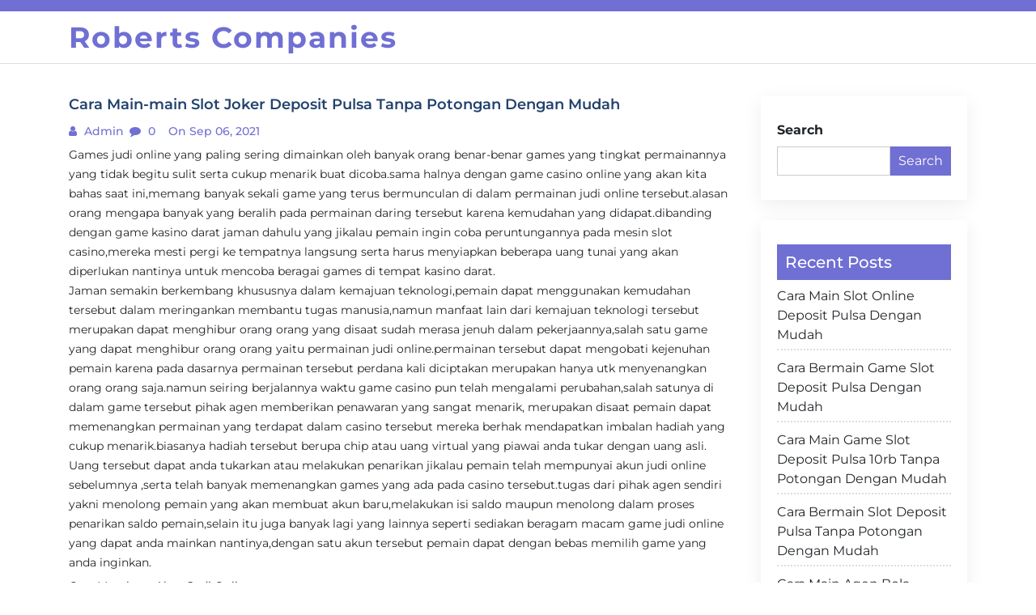

--- FILE ---
content_type: text/html; charset=UTF-8
request_url: https://robertscompanies.net/cara-main-main-slot-joker-deposit-pulsa-tanpa-potongan-dengan-mudah/
body_size: 8162
content:
<!doctype html>
<html lang="en-US">

<head>
  <meta charset="UTF-8">
  <meta name="viewport" content="width=device-width, initial-scale=1, shrink-to-fit=no">
  <link rel="profile" href="https://gmpg.org/xfn/11">

  <title>Cara Main-main Slot Joker Deposit Pulsa Tanpa Potongan Dengan Mudah &#8211; Roberts Companies</title>
<meta name='robots' content='max-image-preview:large' />
<link rel='dns-prefetch' href='//s.w.org' />
<link rel="alternate" type="application/rss+xml" title="Roberts Companies &raquo; Feed" href="https://robertscompanies.net/feed/" />
<link rel="alternate" type="application/rss+xml" title="Roberts Companies &raquo; Comments Feed" href="https://robertscompanies.net/comments/feed/" />
<script>
window._wpemojiSettings = {"baseUrl":"https:\/\/s.w.org\/images\/core\/emoji\/13.1.0\/72x72\/","ext":".png","svgUrl":"https:\/\/s.w.org\/images\/core\/emoji\/13.1.0\/svg\/","svgExt":".svg","source":{"concatemoji":"https:\/\/robertscompanies.net\/wp-includes\/js\/wp-emoji-release.min.js?ver=5.9.12"}};
/*! This file is auto-generated */
!function(e,a,t){var n,r,o,i=a.createElement("canvas"),p=i.getContext&&i.getContext("2d");function s(e,t){var a=String.fromCharCode;p.clearRect(0,0,i.width,i.height),p.fillText(a.apply(this,e),0,0);e=i.toDataURL();return p.clearRect(0,0,i.width,i.height),p.fillText(a.apply(this,t),0,0),e===i.toDataURL()}function c(e){var t=a.createElement("script");t.src=e,t.defer=t.type="text/javascript",a.getElementsByTagName("head")[0].appendChild(t)}for(o=Array("flag","emoji"),t.supports={everything:!0,everythingExceptFlag:!0},r=0;r<o.length;r++)t.supports[o[r]]=function(e){if(!p||!p.fillText)return!1;switch(p.textBaseline="top",p.font="600 32px Arial",e){case"flag":return s([127987,65039,8205,9895,65039],[127987,65039,8203,9895,65039])?!1:!s([55356,56826,55356,56819],[55356,56826,8203,55356,56819])&&!s([55356,57332,56128,56423,56128,56418,56128,56421,56128,56430,56128,56423,56128,56447],[55356,57332,8203,56128,56423,8203,56128,56418,8203,56128,56421,8203,56128,56430,8203,56128,56423,8203,56128,56447]);case"emoji":return!s([10084,65039,8205,55357,56613],[10084,65039,8203,55357,56613])}return!1}(o[r]),t.supports.everything=t.supports.everything&&t.supports[o[r]],"flag"!==o[r]&&(t.supports.everythingExceptFlag=t.supports.everythingExceptFlag&&t.supports[o[r]]);t.supports.everythingExceptFlag=t.supports.everythingExceptFlag&&!t.supports.flag,t.DOMReady=!1,t.readyCallback=function(){t.DOMReady=!0},t.supports.everything||(n=function(){t.readyCallback()},a.addEventListener?(a.addEventListener("DOMContentLoaded",n,!1),e.addEventListener("load",n,!1)):(e.attachEvent("onload",n),a.attachEvent("onreadystatechange",function(){"complete"===a.readyState&&t.readyCallback()})),(n=t.source||{}).concatemoji?c(n.concatemoji):n.wpemoji&&n.twemoji&&(c(n.twemoji),c(n.wpemoji)))}(window,document,window._wpemojiSettings);
</script>
<style>
img.wp-smiley,
img.emoji {
	display: inline !important;
	border: none !important;
	box-shadow: none !important;
	height: 1em !important;
	width: 1em !important;
	margin: 0 0.07em !important;
	vertical-align: -0.1em !important;
	background: none !important;
	padding: 0 !important;
}
</style>
	<link rel='stylesheet' id='wp-block-library-css'  href='https://robertscompanies.net/wp-includes/css/dist/block-library/style.min.css?ver=5.9.12' media='all' />
<style id='wp-block-library-theme-inline-css'>
.wp-block-audio figcaption{color:#555;font-size:13px;text-align:center}.is-dark-theme .wp-block-audio figcaption{color:hsla(0,0%,100%,.65)}.wp-block-code>code{font-family:Menlo,Consolas,monaco,monospace;color:#1e1e1e;padding:.8em 1em;border:1px solid #ddd;border-radius:4px}.wp-block-embed figcaption{color:#555;font-size:13px;text-align:center}.is-dark-theme .wp-block-embed figcaption{color:hsla(0,0%,100%,.65)}.blocks-gallery-caption{color:#555;font-size:13px;text-align:center}.is-dark-theme .blocks-gallery-caption{color:hsla(0,0%,100%,.65)}.wp-block-image figcaption{color:#555;font-size:13px;text-align:center}.is-dark-theme .wp-block-image figcaption{color:hsla(0,0%,100%,.65)}.wp-block-pullquote{border-top:4px solid;border-bottom:4px solid;margin-bottom:1.75em;color:currentColor}.wp-block-pullquote__citation,.wp-block-pullquote cite,.wp-block-pullquote footer{color:currentColor;text-transform:uppercase;font-size:.8125em;font-style:normal}.wp-block-quote{border-left:.25em solid;margin:0 0 1.75em;padding-left:1em}.wp-block-quote cite,.wp-block-quote footer{color:currentColor;font-size:.8125em;position:relative;font-style:normal}.wp-block-quote.has-text-align-right{border-left:none;border-right:.25em solid;padding-left:0;padding-right:1em}.wp-block-quote.has-text-align-center{border:none;padding-left:0}.wp-block-quote.is-large,.wp-block-quote.is-style-large,.wp-block-quote.is-style-plain{border:none}.wp-block-search .wp-block-search__label{font-weight:700}.wp-block-group:where(.has-background){padding:1.25em 2.375em}.wp-block-separator{border:none;border-bottom:2px solid;margin-left:auto;margin-right:auto;opacity:.4}.wp-block-separator:not(.is-style-wide):not(.is-style-dots){width:100px}.wp-block-separator.has-background:not(.is-style-dots){border-bottom:none;height:1px}.wp-block-separator.has-background:not(.is-style-wide):not(.is-style-dots){height:2px}.wp-block-table thead{border-bottom:3px solid}.wp-block-table tfoot{border-top:3px solid}.wp-block-table td,.wp-block-table th{padding:.5em;border:1px solid;word-break:normal}.wp-block-table figcaption{color:#555;font-size:13px;text-align:center}.is-dark-theme .wp-block-table figcaption{color:hsla(0,0%,100%,.65)}.wp-block-video figcaption{color:#555;font-size:13px;text-align:center}.is-dark-theme .wp-block-video figcaption{color:hsla(0,0%,100%,.65)}.wp-block-template-part.has-background{padding:1.25em 2.375em;margin-top:0;margin-bottom:0}
</style>
<style id='global-styles-inline-css'>
body{--wp--preset--color--black: #000000;--wp--preset--color--cyan-bluish-gray: #abb8c3;--wp--preset--color--white: #ffffff;--wp--preset--color--pale-pink: #f78da7;--wp--preset--color--vivid-red: #cf2e2e;--wp--preset--color--luminous-vivid-orange: #ff6900;--wp--preset--color--luminous-vivid-amber: #fcb900;--wp--preset--color--light-green-cyan: #7bdcb5;--wp--preset--color--vivid-green-cyan: #00d084;--wp--preset--color--pale-cyan-blue: #8ed1fc;--wp--preset--color--vivid-cyan-blue: #0693e3;--wp--preset--color--vivid-purple: #9b51e0;--wp--preset--gradient--vivid-cyan-blue-to-vivid-purple: linear-gradient(135deg,rgba(6,147,227,1) 0%,rgb(155,81,224) 100%);--wp--preset--gradient--light-green-cyan-to-vivid-green-cyan: linear-gradient(135deg,rgb(122,220,180) 0%,rgb(0,208,130) 100%);--wp--preset--gradient--luminous-vivid-amber-to-luminous-vivid-orange: linear-gradient(135deg,rgba(252,185,0,1) 0%,rgba(255,105,0,1) 100%);--wp--preset--gradient--luminous-vivid-orange-to-vivid-red: linear-gradient(135deg,rgba(255,105,0,1) 0%,rgb(207,46,46) 100%);--wp--preset--gradient--very-light-gray-to-cyan-bluish-gray: linear-gradient(135deg,rgb(238,238,238) 0%,rgb(169,184,195) 100%);--wp--preset--gradient--cool-to-warm-spectrum: linear-gradient(135deg,rgb(74,234,220) 0%,rgb(151,120,209) 20%,rgb(207,42,186) 40%,rgb(238,44,130) 60%,rgb(251,105,98) 80%,rgb(254,248,76) 100%);--wp--preset--gradient--blush-light-purple: linear-gradient(135deg,rgb(255,206,236) 0%,rgb(152,150,240) 100%);--wp--preset--gradient--blush-bordeaux: linear-gradient(135deg,rgb(254,205,165) 0%,rgb(254,45,45) 50%,rgb(107,0,62) 100%);--wp--preset--gradient--luminous-dusk: linear-gradient(135deg,rgb(255,203,112) 0%,rgb(199,81,192) 50%,rgb(65,88,208) 100%);--wp--preset--gradient--pale-ocean: linear-gradient(135deg,rgb(255,245,203) 0%,rgb(182,227,212) 50%,rgb(51,167,181) 100%);--wp--preset--gradient--electric-grass: linear-gradient(135deg,rgb(202,248,128) 0%,rgb(113,206,126) 100%);--wp--preset--gradient--midnight: linear-gradient(135deg,rgb(2,3,129) 0%,rgb(40,116,252) 100%);--wp--preset--duotone--dark-grayscale: url('#wp-duotone-dark-grayscale');--wp--preset--duotone--grayscale: url('#wp-duotone-grayscale');--wp--preset--duotone--purple-yellow: url('#wp-duotone-purple-yellow');--wp--preset--duotone--blue-red: url('#wp-duotone-blue-red');--wp--preset--duotone--midnight: url('#wp-duotone-midnight');--wp--preset--duotone--magenta-yellow: url('#wp-duotone-magenta-yellow');--wp--preset--duotone--purple-green: url('#wp-duotone-purple-green');--wp--preset--duotone--blue-orange: url('#wp-duotone-blue-orange');--wp--preset--font-size--small: 13px;--wp--preset--font-size--medium: 20px;--wp--preset--font-size--large: 36px;--wp--preset--font-size--x-large: 42px;}.has-black-color{color: var(--wp--preset--color--black) !important;}.has-cyan-bluish-gray-color{color: var(--wp--preset--color--cyan-bluish-gray) !important;}.has-white-color{color: var(--wp--preset--color--white) !important;}.has-pale-pink-color{color: var(--wp--preset--color--pale-pink) !important;}.has-vivid-red-color{color: var(--wp--preset--color--vivid-red) !important;}.has-luminous-vivid-orange-color{color: var(--wp--preset--color--luminous-vivid-orange) !important;}.has-luminous-vivid-amber-color{color: var(--wp--preset--color--luminous-vivid-amber) !important;}.has-light-green-cyan-color{color: var(--wp--preset--color--light-green-cyan) !important;}.has-vivid-green-cyan-color{color: var(--wp--preset--color--vivid-green-cyan) !important;}.has-pale-cyan-blue-color{color: var(--wp--preset--color--pale-cyan-blue) !important;}.has-vivid-cyan-blue-color{color: var(--wp--preset--color--vivid-cyan-blue) !important;}.has-vivid-purple-color{color: var(--wp--preset--color--vivid-purple) !important;}.has-black-background-color{background-color: var(--wp--preset--color--black) !important;}.has-cyan-bluish-gray-background-color{background-color: var(--wp--preset--color--cyan-bluish-gray) !important;}.has-white-background-color{background-color: var(--wp--preset--color--white) !important;}.has-pale-pink-background-color{background-color: var(--wp--preset--color--pale-pink) !important;}.has-vivid-red-background-color{background-color: var(--wp--preset--color--vivid-red) !important;}.has-luminous-vivid-orange-background-color{background-color: var(--wp--preset--color--luminous-vivid-orange) !important;}.has-luminous-vivid-amber-background-color{background-color: var(--wp--preset--color--luminous-vivid-amber) !important;}.has-light-green-cyan-background-color{background-color: var(--wp--preset--color--light-green-cyan) !important;}.has-vivid-green-cyan-background-color{background-color: var(--wp--preset--color--vivid-green-cyan) !important;}.has-pale-cyan-blue-background-color{background-color: var(--wp--preset--color--pale-cyan-blue) !important;}.has-vivid-cyan-blue-background-color{background-color: var(--wp--preset--color--vivid-cyan-blue) !important;}.has-vivid-purple-background-color{background-color: var(--wp--preset--color--vivid-purple) !important;}.has-black-border-color{border-color: var(--wp--preset--color--black) !important;}.has-cyan-bluish-gray-border-color{border-color: var(--wp--preset--color--cyan-bluish-gray) !important;}.has-white-border-color{border-color: var(--wp--preset--color--white) !important;}.has-pale-pink-border-color{border-color: var(--wp--preset--color--pale-pink) !important;}.has-vivid-red-border-color{border-color: var(--wp--preset--color--vivid-red) !important;}.has-luminous-vivid-orange-border-color{border-color: var(--wp--preset--color--luminous-vivid-orange) !important;}.has-luminous-vivid-amber-border-color{border-color: var(--wp--preset--color--luminous-vivid-amber) !important;}.has-light-green-cyan-border-color{border-color: var(--wp--preset--color--light-green-cyan) !important;}.has-vivid-green-cyan-border-color{border-color: var(--wp--preset--color--vivid-green-cyan) !important;}.has-pale-cyan-blue-border-color{border-color: var(--wp--preset--color--pale-cyan-blue) !important;}.has-vivid-cyan-blue-border-color{border-color: var(--wp--preset--color--vivid-cyan-blue) !important;}.has-vivid-purple-border-color{border-color: var(--wp--preset--color--vivid-purple) !important;}.has-vivid-cyan-blue-to-vivid-purple-gradient-background{background: var(--wp--preset--gradient--vivid-cyan-blue-to-vivid-purple) !important;}.has-light-green-cyan-to-vivid-green-cyan-gradient-background{background: var(--wp--preset--gradient--light-green-cyan-to-vivid-green-cyan) !important;}.has-luminous-vivid-amber-to-luminous-vivid-orange-gradient-background{background: var(--wp--preset--gradient--luminous-vivid-amber-to-luminous-vivid-orange) !important;}.has-luminous-vivid-orange-to-vivid-red-gradient-background{background: var(--wp--preset--gradient--luminous-vivid-orange-to-vivid-red) !important;}.has-very-light-gray-to-cyan-bluish-gray-gradient-background{background: var(--wp--preset--gradient--very-light-gray-to-cyan-bluish-gray) !important;}.has-cool-to-warm-spectrum-gradient-background{background: var(--wp--preset--gradient--cool-to-warm-spectrum) !important;}.has-blush-light-purple-gradient-background{background: var(--wp--preset--gradient--blush-light-purple) !important;}.has-blush-bordeaux-gradient-background{background: var(--wp--preset--gradient--blush-bordeaux) !important;}.has-luminous-dusk-gradient-background{background: var(--wp--preset--gradient--luminous-dusk) !important;}.has-pale-ocean-gradient-background{background: var(--wp--preset--gradient--pale-ocean) !important;}.has-electric-grass-gradient-background{background: var(--wp--preset--gradient--electric-grass) !important;}.has-midnight-gradient-background{background: var(--wp--preset--gradient--midnight) !important;}.has-small-font-size{font-size: var(--wp--preset--font-size--small) !important;}.has-medium-font-size{font-size: var(--wp--preset--font-size--medium) !important;}.has-large-font-size{font-size: var(--wp--preset--font-size--large) !important;}.has-x-large-font-size{font-size: var(--wp--preset--font-size--x-large) !important;}
</style>
<link rel='stylesheet' id='google-fonts-css'  href='https://robertscompanies.net/wp-content/fonts/4e2e1e139545bf3482eb5aac0aeeb784.css?ver=1.0.0' media='all' />
<link rel='stylesheet' id='font-awesome-css'  href='https://robertscompanies.net/wp-content/themes/blogfi/assets/css/font-awesome.min.css?ver=1.0.0' media='all' />
<link rel='stylesheet' id='bootstrap-css'  href='https://robertscompanies.net/wp-content/themes/blogfi/assets/css/bootstrap.min.css?ver=1.0.0' media='all' />
<link rel='stylesheet' id='blogfi-style-css'  href='https://robertscompanies.net/wp-content/themes/blogfi/style.css?ver=1.0.0' media='all' />
<link rel='stylesheet' id='responsive-css-css'  href='https://robertscompanies.net/wp-content/themes/blogfi/assets/css/responsive.css?ver=1.0.0' media='all' />
<script type='text/javascript' src='https://robertscompanies.net/wp-includes/js/jquery/jquery.min.js?ver=3.6.0' id='jquery-core-js'></script>
<script type='text/javascript' src='https://robertscompanies.net/wp-includes/js/jquery/jquery-migrate.min.js?ver=3.3.2' id='jquery-migrate-js'></script>
<link rel="https://api.w.org/" href="https://robertscompanies.net/wp-json/" /><link rel="alternate" type="application/json" href="https://robertscompanies.net/wp-json/wp/v2/posts/32" /><link rel="EditURI" type="application/rsd+xml" title="RSD" href="https://robertscompanies.net/xmlrpc.php?rsd" />
<link rel="wlwmanifest" type="application/wlwmanifest+xml" href="https://robertscompanies.net/wp-includes/wlwmanifest.xml" /> 
<meta name="generator" content="WordPress 5.9.12" />
<link rel="canonical" href="https://robertscompanies.net/cara-main-main-slot-joker-deposit-pulsa-tanpa-potongan-dengan-mudah/" />
<link rel='shortlink' href='https://robertscompanies.net/?p=32' />
<link rel="alternate" type="application/json+oembed" href="https://robertscompanies.net/wp-json/oembed/1.0/embed?url=https%3A%2F%2Frobertscompanies.net%2Fcara-main-main-slot-joker-deposit-pulsa-tanpa-potongan-dengan-mudah%2F" />
<link rel="alternate" type="text/xml+oembed" href="https://robertscompanies.net/wp-json/oembed/1.0/embed?url=https%3A%2F%2Frobertscompanies.net%2Fcara-main-main-slot-joker-deposit-pulsa-tanpa-potongan-dengan-mudah%2F&#038;format=xml" />
</head>

<body class="post-template-default single single-post postid-32 single-format-standard wp-embed-responsive">
  <svg xmlns="http://www.w3.org/2000/svg" viewBox="0 0 0 0" width="0" height="0" focusable="false" role="none" style="visibility: hidden; position: absolute; left: -9999px; overflow: hidden;" ><defs><filter id="wp-duotone-dark-grayscale"><feColorMatrix color-interpolation-filters="sRGB" type="matrix" values=" .299 .587 .114 0 0 .299 .587 .114 0 0 .299 .587 .114 0 0 .299 .587 .114 0 0 " /><feComponentTransfer color-interpolation-filters="sRGB" ><feFuncR type="table" tableValues="0 0.49803921568627" /><feFuncG type="table" tableValues="0 0.49803921568627" /><feFuncB type="table" tableValues="0 0.49803921568627" /><feFuncA type="table" tableValues="1 1" /></feComponentTransfer><feComposite in2="SourceGraphic" operator="in" /></filter></defs></svg><svg xmlns="http://www.w3.org/2000/svg" viewBox="0 0 0 0" width="0" height="0" focusable="false" role="none" style="visibility: hidden; position: absolute; left: -9999px; overflow: hidden;" ><defs><filter id="wp-duotone-grayscale"><feColorMatrix color-interpolation-filters="sRGB" type="matrix" values=" .299 .587 .114 0 0 .299 .587 .114 0 0 .299 .587 .114 0 0 .299 .587 .114 0 0 " /><feComponentTransfer color-interpolation-filters="sRGB" ><feFuncR type="table" tableValues="0 1" /><feFuncG type="table" tableValues="0 1" /><feFuncB type="table" tableValues="0 1" /><feFuncA type="table" tableValues="1 1" /></feComponentTransfer><feComposite in2="SourceGraphic" operator="in" /></filter></defs></svg><svg xmlns="http://www.w3.org/2000/svg" viewBox="0 0 0 0" width="0" height="0" focusable="false" role="none" style="visibility: hidden; position: absolute; left: -9999px; overflow: hidden;" ><defs><filter id="wp-duotone-purple-yellow"><feColorMatrix color-interpolation-filters="sRGB" type="matrix" values=" .299 .587 .114 0 0 .299 .587 .114 0 0 .299 .587 .114 0 0 .299 .587 .114 0 0 " /><feComponentTransfer color-interpolation-filters="sRGB" ><feFuncR type="table" tableValues="0.54901960784314 0.98823529411765" /><feFuncG type="table" tableValues="0 1" /><feFuncB type="table" tableValues="0.71764705882353 0.25490196078431" /><feFuncA type="table" tableValues="1 1" /></feComponentTransfer><feComposite in2="SourceGraphic" operator="in" /></filter></defs></svg><svg xmlns="http://www.w3.org/2000/svg" viewBox="0 0 0 0" width="0" height="0" focusable="false" role="none" style="visibility: hidden; position: absolute; left: -9999px; overflow: hidden;" ><defs><filter id="wp-duotone-blue-red"><feColorMatrix color-interpolation-filters="sRGB" type="matrix" values=" .299 .587 .114 0 0 .299 .587 .114 0 0 .299 .587 .114 0 0 .299 .587 .114 0 0 " /><feComponentTransfer color-interpolation-filters="sRGB" ><feFuncR type="table" tableValues="0 1" /><feFuncG type="table" tableValues="0 0.27843137254902" /><feFuncB type="table" tableValues="0.5921568627451 0.27843137254902" /><feFuncA type="table" tableValues="1 1" /></feComponentTransfer><feComposite in2="SourceGraphic" operator="in" /></filter></defs></svg><svg xmlns="http://www.w3.org/2000/svg" viewBox="0 0 0 0" width="0" height="0" focusable="false" role="none" style="visibility: hidden; position: absolute; left: -9999px; overflow: hidden;" ><defs><filter id="wp-duotone-midnight"><feColorMatrix color-interpolation-filters="sRGB" type="matrix" values=" .299 .587 .114 0 0 .299 .587 .114 0 0 .299 .587 .114 0 0 .299 .587 .114 0 0 " /><feComponentTransfer color-interpolation-filters="sRGB" ><feFuncR type="table" tableValues="0 0" /><feFuncG type="table" tableValues="0 0.64705882352941" /><feFuncB type="table" tableValues="0 1" /><feFuncA type="table" tableValues="1 1" /></feComponentTransfer><feComposite in2="SourceGraphic" operator="in" /></filter></defs></svg><svg xmlns="http://www.w3.org/2000/svg" viewBox="0 0 0 0" width="0" height="0" focusable="false" role="none" style="visibility: hidden; position: absolute; left: -9999px; overflow: hidden;" ><defs><filter id="wp-duotone-magenta-yellow"><feColorMatrix color-interpolation-filters="sRGB" type="matrix" values=" .299 .587 .114 0 0 .299 .587 .114 0 0 .299 .587 .114 0 0 .299 .587 .114 0 0 " /><feComponentTransfer color-interpolation-filters="sRGB" ><feFuncR type="table" tableValues="0.78039215686275 1" /><feFuncG type="table" tableValues="0 0.94901960784314" /><feFuncB type="table" tableValues="0.35294117647059 0.47058823529412" /><feFuncA type="table" tableValues="1 1" /></feComponentTransfer><feComposite in2="SourceGraphic" operator="in" /></filter></defs></svg><svg xmlns="http://www.w3.org/2000/svg" viewBox="0 0 0 0" width="0" height="0" focusable="false" role="none" style="visibility: hidden; position: absolute; left: -9999px; overflow: hidden;" ><defs><filter id="wp-duotone-purple-green"><feColorMatrix color-interpolation-filters="sRGB" type="matrix" values=" .299 .587 .114 0 0 .299 .587 .114 0 0 .299 .587 .114 0 0 .299 .587 .114 0 0 " /><feComponentTransfer color-interpolation-filters="sRGB" ><feFuncR type="table" tableValues="0.65098039215686 0.40392156862745" /><feFuncG type="table" tableValues="0 1" /><feFuncB type="table" tableValues="0.44705882352941 0.4" /><feFuncA type="table" tableValues="1 1" /></feComponentTransfer><feComposite in2="SourceGraphic" operator="in" /></filter></defs></svg><svg xmlns="http://www.w3.org/2000/svg" viewBox="0 0 0 0" width="0" height="0" focusable="false" role="none" style="visibility: hidden; position: absolute; left: -9999px; overflow: hidden;" ><defs><filter id="wp-duotone-blue-orange"><feColorMatrix color-interpolation-filters="sRGB" type="matrix" values=" .299 .587 .114 0 0 .299 .587 .114 0 0 .299 .587 .114 0 0 .299 .587 .114 0 0 " /><feComponentTransfer color-interpolation-filters="sRGB" ><feFuncR type="table" tableValues="0.098039215686275 1" /><feFuncG type="table" tableValues="0 0.66274509803922" /><feFuncB type="table" tableValues="0.84705882352941 0.41960784313725" /><feFuncA type="table" tableValues="1 1" /></feComponentTransfer><feComposite in2="SourceGraphic" operator="in" /></filter></defs></svg>  <div id="page" class="site">
    <a class="skip-link screen-reader-text" href="#primary">Skip to content</a>

    

      <div class="header-top-area">
        <div class="container">
          <div class="row">
            <div class="col-lg-6 col-md-6 col-sm-12">
              <div class="top-contact">
                <ul>
                                    
                </ul>
              </div>
            </div>
            <div class="col-lg-6 col-md-6 col-sm-12 text-right">
              <div class="social-profile">
                <ul>
                                                                      </ul>
              </div>
            </div>
          </div>
        </div>
      </div>
    

    <header id="masthead" class="site-header">
      <div class="header-area">
        <div id="site-nav-wrap">
        <div class="container">
          <div class="row">
            <div class="col-md-12">
              <nav class="main-navigation navbar navbar-expand-lg navbar-light">
                <a class="navbar-brand logo" href="https://robertscompanies.net">Roberts Companies</a>
                <button class="navbar-toggler" type="button" data-toggle="collapse" data-target="#navbarmobile" aria-controls="navbarmobile" aria-expanded="false" aria-label="Toggle navigation">
                  <i class="fa fa-bars" aria-hidden="true"></i>
                </button>

                

              </nav>

            </div>
          </div>
        </div>
        </div>
        
      </div>
    </header>
	<main id="primary" class="body-content site-main">
        <div class="container">
            <div class="row">
                <div class="col-lg-9 col-md-9 col-sm-12">

                    <article class="single-news single" id="post-32">
   </a>
   <h4>Cara Main-main Slot Joker Deposit Pulsa Tanpa Potongan Dengan Mudah</h4>
   <ul>
      <li><i class="fa fa-user"></i><a href="#">
         admin         </a>
      </li>
      <li><i class="fa fa-comment"></i>
         0      </li>
      <li><i class="fa fa-clock"></i>
         on Sep 06, 2021      </li>
   </ul>
   <p>
      <p>Games judi online yang paling sering dimainkan oleh banyak orang benar-benar games yang tingkat permainannya yang tidak begitu sulit serta cukup menarik buat dicoba.sama halnya dengan game casino online yang akan kita bahas saat ini,memang banyak sekali game yang terus bermunculan di dalam permainan judi online tersebut.alasan orang mengapa banyak yang beralih pada permainan daring tersebut karena kemudahan yang didapat.dibanding dengan game kasino darat jaman dahulu yang jikalau pemain ingin coba peruntungannya pada mesin slot casino,mereka mesti pergi ke tempatnya langsung serta harus menyiapkan beberapa uang tunai yang akan diperlukan nantinya untuk mencoba beragai games di tempat kasino darat.<br />
Jaman semakin berkembang khususnya dalam kemajuan teknologi,pemain dapat menggunakan kemudahan tersebut dalam meringankan membantu tugas manusia,namun manfaat lain dari kemajuan teknologi tersebut merupakan dapat menghibur orang orang yang disaat sudah merasa jenuh dalam pekerjaannya,salah satu game yang dapat menghibur orang orang yaitu permainan judi online.permainan tersebut dapat mengobati kejenuhan pemain karena pada dasarnya permainan tersebut perdana kali diciptakan merupakan hanya utk menyenangkan orang orang saja.namun seiring berjalannya waktu game casino pun telah mengalami perubahan,salah satunya di dalam game tersebut pihak agen memberikan penawaran yang sangat menarik, merupakan disaat pemain dapat memenangkan permainan yang terdapat dalam casino tersebut mereka berhak mendapatkan imbalan hadiah yang cukup menarik.biasanya hadiah tersebut berupa chip atau uang virtual yang piawai anda tukar dengan uang asli.<br />
Uang tersebut dapat anda tukarkan atau melakukan penarikan jikalau pemain telah mempunyai akun judi online sebelumnya ,serta telah banyak memenangkan games yang ada pada casino tersebut.tugas dari pihak agen sendiri yakni menolong pemain yang akan membuat akun baru,melakukan isi saldo maupun menolong dalam proses penarikan saldo pemain,selain itu juga banyak lagi yang lainnya seperti sediakan beragam macam game judi online yang dapat anda mainkan nantinya,dengan satu akun tersebut pemain dapat dengan bebas memilih game yang anda inginkan.</p>
<p>Cara Membuat Akun Judi Online<br />
Bagi anda yang belum mengetahui atau belum paham bagaimana untuk dapat memulai games judi online tersebut,tenang saja disini kita bakal bahas sedikit cara membuat akun bagi pemain pemula yang ingin coba main judi online yang benar.adapun langkah langkah yang wajib anda ketahui dalam membuat akun judi online adalah sebagai berikut:<br />
 Memilih web judi online<br />
Hal pertama yang mesti dilakukan ialah mencari dahulu website judi online yang dapat kita pakai untuk dapat membuat akun judi online,banyak sekali penyedia layanan judi yang terpercya.pemain tinggal memilih web sesuai pilihan hati pemain.<br />
 Akses ke halaman situs tersebut<br />
Setelah website tersebut telah anda pilih,maka tahap kemudian merupakan masuk atau terhubung ke halaman web tersebut,lalu pilihlah menu registrasi atau memilih menu daftar/buat akun baru.<br />
 Registrasi online<br />
Setelah masuk ke halaman registrasi,kemudian pemain akan diantar apada halaman yang berisi kolom pendaftaran data diri pemain.ikuti aturan yang terdapat pada menu tesebut seperti isi data diri dngan benar serta memberikan nomor rekening yang masih aktif,hal ini berfungsi utk proses penarikan saldo nantinya<br />
 Isi saldo dan mulai permainan<br />
Yang terakhir kala telah tuntas seluruh langkah di tadi diberikan,maka hal terakhir pemain mesti melakukan isi saldo terlebih dahulu sebelum dapat bermain casino online,setelah seluruhnya itu selesai maka pemain dapat cobalah bermacam macam games yang ada web tersebut.<br />
Cara Mudah Main Judi Online<br />
Setelah melakukan pendaftaran dengan benar ,pemain tinggal masuk ke permainan casino online dan dapat pilih games yang sesuai dengan kapabilitas pemain.sebagai seorang pemula yang sedang melakukan percobaan dalam bertaruh,sebaikna memillih slot mesin yang kurang populer terleih dahulu,hal ini bertujuan untuk dapat menghindari kerugian yang cukup besar.setelah pemain mulaai mencoba beberapa game casino online tersebut,pelajari beerapa kiat dalam setiap games tersebut.karena dalam setiap games judi online selalu ada tutorial serta cara buat dapat memenangkan satu buah kompetisi tersebut.</p>
   </p>
</article>

	<nav class="navigation post-navigation" aria-label="Posts">
		<h2 class="screen-reader-text">Post navigation</h2>
		<div class="nav-links"><div class="nav-previous"><a href="https://robertscompanies.net/cara-bermain-agen-slot-deposit-pulsa-tanpa-potongan-dengan-mudah/" rel="prev"><span class="nav-subtitle">Previous:</span> <span class="nav-title">Cara Bermain Agen Slot Deposit Pulsa Tanpa Potongan Dengan Mudah</span></a></div><div class="nav-next"><a href="https://robertscompanies.net/cara-bermain-joker123-apk-dengan-mudah/" rel="next"><span class="nav-subtitle">Next:</span> <span class="nav-title">Cara Bermain Joker123 Apk Dengan Mudah</span></a></div></div>
	</nav>                </div>
                <div class="col-lg-3 col-md-3 col-sm-12">
                    	
<aside id="secondary" class="widget-area">
	<section id="block-2" class="widget widget_block widget_search"><form role="search" method="get" action="https://robertscompanies.net/" class="wp-block-search__button-outside wp-block-search__text-button wp-block-search"><label for="wp-block-search__input-1" class="wp-block-search__label">Search</label><div class="wp-block-search__inside-wrapper " ><input type="search" id="wp-block-search__input-1" class="wp-block-search__input " name="s" value="" placeholder=""  required /><button type="submit" class="wp-block-search__button  "  >Search</button></div></form></section><section id="block-3" class="widget widget_block"><div class="wp-container-1 wp-block-group"><div class="wp-block-group__inner-container"><h2>Recent Posts</h2><ul class="wp-block-latest-posts__list wp-block-latest-posts"><li><a href="https://robertscompanies.net/cara-main-slot-online-deposit-pulsa-dengan-mudah/">Cara Main Slot Online Deposit Pulsa Dengan Mudah</a></li>
<li><a href="https://robertscompanies.net/cara-bermain-game-slot-deposit-pulsa-dengan-mudah/">Cara Bermain Game Slot Deposit Pulsa Dengan Mudah</a></li>
<li><a href="https://robertscompanies.net/cara-main-game-slot-deposit-pulsa-10rb-tanpa-potongan-dengan-mudah/">Cara Main Game Slot Deposit Pulsa 10rb Tanpa Potongan Dengan Mudah</a></li>
<li><a href="https://robertscompanies.net/cara-bermain-slot-deposit-pulsa-tanpa-potongan-dengan-mudah/">Cara Bermain Slot Deposit Pulsa Tanpa Potongan Dengan Mudah</a></li>
<li><a href="https://robertscompanies.net/cara-main-agen-bola-terpercaya-deposit-50rb-dengan-mudah/">Cara Main Agen Bola Terpercaya Deposit 50rb Dengan Mudah</a></li>
</ul></div></div></section><section id="block-5" class="widget widget_block"><div class="wp-container-2 wp-block-group"><div class="wp-block-group__inner-container"><h2>Archives</h2><ul class=" wp-block-archives-list wp-block-archives">	<li><a href='https://robertscompanies.net/2022/11/'>November 2022</a></li>
	<li><a href='https://robertscompanies.net/2022/10/'>October 2022</a></li>
	<li><a href='https://robertscompanies.net/2022/09/'>September 2022</a></li>
	<li><a href='https://robertscompanies.net/2022/08/'>August 2022</a></li>
	<li><a href='https://robertscompanies.net/2022/07/'>July 2022</a></li>
	<li><a href='https://robertscompanies.net/2022/06/'>June 2022</a></li>
	<li><a href='https://robertscompanies.net/2022/05/'>May 2022</a></li>
	<li><a href='https://robertscompanies.net/2022/04/'>April 2022</a></li>
	<li><a href='https://robertscompanies.net/2022/03/'>March 2022</a></li>
	<li><a href='https://robertscompanies.net/2022/02/'>February 2022</a></li>
	<li><a href='https://robertscompanies.net/2022/01/'>January 2022</a></li>
	<li><a href='https://robertscompanies.net/2021/12/'>December 2021</a></li>
	<li><a href='https://robertscompanies.net/2021/11/'>November 2021</a></li>
	<li><a href='https://robertscompanies.net/2021/10/'>October 2021</a></li>
	<li><a href='https://robertscompanies.net/2021/09/'>September 2021</a></li>
	<li><a href='https://robertscompanies.net/2021/08/'>August 2021</a></li>
	<li><a href='https://robertscompanies.net/2021/07/'>July 2021</a></li>
	<li><a href='https://robertscompanies.net/2021/06/'>June 2021</a></li>
	<li><a href='https://robertscompanies.net/2021/05/'>May 2021</a></li>
	<li><a href='https://robertscompanies.net/2021/04/'>April 2021</a></li>
	<li><a href='https://robertscompanies.net/2021/03/'>March 2021</a></li>
	<li><a href='https://robertscompanies.net/2021/02/'>February 2021</a></li>
</ul></div></div></section><section id="custom_html-2" class="widget_text widget widget_custom_html"><div class="textwidget custom-html-widget"><a href="https://lutinaspizzeria.com">slot online</a> <br>

<a href="https://progressohio.org/">petir388</a> <br></div></section><section id="block-6" class="widget widget_block"><div class="wp-container-3 wp-block-group"><div class="wp-block-group__inner-container"><h2>Categories</h2><ul class="wp-block-categories-list wp-block-categories">	<li class="cat-item cat-item-1"><a href="https://robertscompanies.net/category/slot-online/">Slot Online</a>
</li>
</ul></div></div></section></aside><!-- #secondary -->
                </div>
            </div>
        </div>



	</main><!-- #main -->



<footer class="footer-area">
  <div class="container">
    <div class="row">
      <div class="col-md-12">
        <div class="footer text-center">
          <p>
            Copyright 2026 © Blogfi by <a href="https://profile.wordpress.org/jahidcse">Jahid Hasan</a> All Rights Reserved.          </p>
        </div>
      </div>
    </div>
  </div>
</footer>


<style>.wp-container-1 .alignleft { float: left; margin-right: 2em; }.wp-container-1 .alignright { float: right; margin-left: 2em; }</style>
<style>.wp-container-2 .alignleft { float: left; margin-right: 2em; }.wp-container-2 .alignright { float: right; margin-left: 2em; }</style>
<style>.wp-container-3 .alignleft { float: left; margin-right: 2em; }.wp-container-3 .alignright { float: right; margin-left: 2em; }</style>
<script type='text/javascript' src='https://robertscompanies.net/wp-content/themes/blogfi/assets/js/bootstrap.min.js?ver=1.0.0' id='bootstrap-js'></script>
<script type='text/javascript' src='https://robertscompanies.net/wp-content/themes/blogfi/assets/js/main.js?ver=1.0.0' id='main-js'></script>
<script type='text/javascript' src='https://robertscompanies.net/wp-content/themes/blogfi/assets/js/navigation.js?ver=1.0.0' id='blogfi-navigation-js'></script>

<script defer src="https://static.cloudflareinsights.com/beacon.min.js/vcd15cbe7772f49c399c6a5babf22c1241717689176015" integrity="sha512-ZpsOmlRQV6y907TI0dKBHq9Md29nnaEIPlkf84rnaERnq6zvWvPUqr2ft8M1aS28oN72PdrCzSjY4U6VaAw1EQ==" data-cf-beacon='{"version":"2024.11.0","token":"ed5770d52c584b42b042906e7c9c4750","r":1,"server_timing":{"name":{"cfCacheStatus":true,"cfEdge":true,"cfExtPri":true,"cfL4":true,"cfOrigin":true,"cfSpeedBrain":true},"location_startswith":null}}' crossorigin="anonymous"></script>
</body>
</html>
